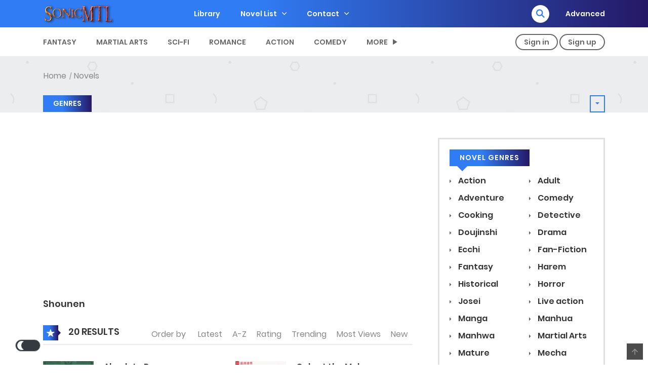

--- FILE ---
content_type: text/html; charset=utf-8
request_url: https://www.google.com/recaptcha/api2/aframe
body_size: 268
content:
<!DOCTYPE HTML><html><head><meta http-equiv="content-type" content="text/html; charset=UTF-8"></head><body><script nonce="kS4JfVNCG-xe46vvB--e3Q">/** Anti-fraud and anti-abuse applications only. See google.com/recaptcha */ try{var clients={'sodar':'https://pagead2.googlesyndication.com/pagead/sodar?'};window.addEventListener("message",function(a){try{if(a.source===window.parent){var b=JSON.parse(a.data);var c=clients[b['id']];if(c){var d=document.createElement('img');d.src=c+b['params']+'&rc='+(localStorage.getItem("rc::a")?sessionStorage.getItem("rc::b"):"");window.document.body.appendChild(d);sessionStorage.setItem("rc::e",parseInt(sessionStorage.getItem("rc::e")||0)+1);localStorage.setItem("rc::h",'1768663879578');}}}catch(b){}});window.parent.postMessage("_grecaptcha_ready", "*");}catch(b){}</script></body></html>

--- FILE ---
content_type: text/css
request_url: https://www.sonicmtl.com/wp-content/plugins/wp-manga-chapter-report/assets/css/chapter-report.css?ver=1.1
body_size: 54
content:

body.modal-open #frm-wp-manga-report.modal .modal-content .button {
    padding: 12px 30px;
    border: none;
    border-radius: 25px;
    font-weight: 600;
    color: #fff;
    -webkit-transition: background-color 200ms ease;
    -moz-transition: background-color 200ms ease;
    -o-transition: background-color 200ms ease;
    transition: background-color 200ms ease;
}

body.modal-open #frm-wp-manga-report.modal .modal-content a{color:#000}
body.modal-open #frm-wp-manga-report.modal .modal-content a:hover{color:#ff0000}
body.modal-open #frm-wp-manga-report.modal .modal-content .button.button-primary{background-color: #eb3349;}
body.modal-open #frm-wp-manga-report.modal .modal-content .button.button-primary:hover{background-color: #f45e70;}
body.modal-open #frm-wp-manga-report.modal .modal-content .button.button-primary i{display:none}
body.modal-open #frm-wp-manga-report.modal .modal-content .button.button-primary.disabled i{display:inline-block}

body.modal-open #frm-wp-manga-report.modal .c-selectpicker label{
    position: relative;
    width: 100%
}

body.modal-open #frm-wp-manga-report.modal .c-selectpicker label:after {
    position: absolute;
    top: 0;
    right: 0;
    content: "\f0dc";
    font-family: Font Awesome\ 5 Free;
    font-style: normal;
    font-weight: 900;
    text-decoration: inherit;
    background: transparent;
    width: 17px;
    top: 50%;
    transform: translateY(-50%);
}

body.modal-open #frm-wp-manga-report.modal .modal-content .button.btn-cancel{background-color: #CCC;}

body.modal-open #frm-wp-manga-report.modal .modal-content .modal-footer{padding: 20px}

body.modal-open #frm-wp-manga-report.modal h3{padding-bottom:20px; color: #000}

body.modal-open #frm-wp-manga-report.modal label{font-weight: bold; color: #000}
body.modal-open #frm-wp-manga-report.modal select, body.modal-open #frm-wp-manga-report.modal textarea{color:#333}

body.modal-open #frm-wp-manga-report.modal .missing{border: 1px solid #FF0000}

.text-ui-light .list-reports{color:#FFF}
.text-ui-light table:not(#wp-calendar):not(.shop_table) > tbody > tr:hover{color:#FFF}